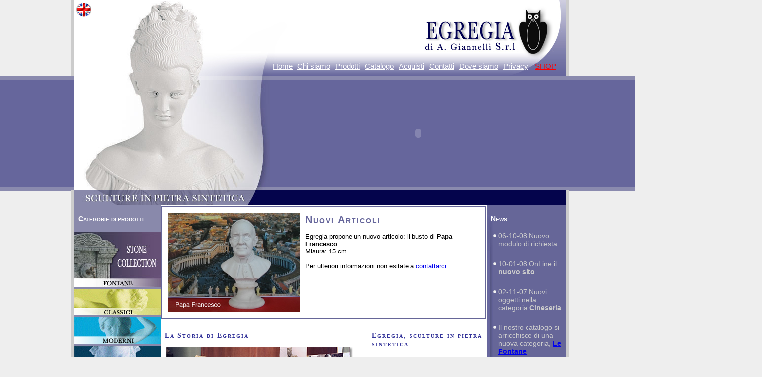

--- FILE ---
content_type: text/html; charset=UTF-8
request_url: http://www.egregia.it/?id=3&lang=uk
body_size: 3353
content:

<!DOCTYPE html PUBLIC "-//W3C//DTD XHTML 1.0 Strict//EN" "http://www.w3.org/TR/xhtml1/DTD/xhtml1-strict.dtd">
<html xmlns="http://www.w3.org/1999/xhtml" lang="en" xml:lang="en">
<head>
<meta http-equiv="content-type" content="text/html; charset=iso-8859-1" />
<title>Egregia: sculture in pietra sintetica, produzione di statue, fontane e modelli in polvere d'alabastro a Volterra</title>
<meta name="description" content="Sculture in pietra sintetica di modelli classici, religiosi e moderni. Design di qualit&agrave; e produzione all'avanguardia. Scultura in polvere d'alabastro e resina." />
<meta name="keywords" content="scultura in pietra sintetica, sculture sintetiche, produzione sculture, produzione scultura, scultura in pietra sintetica, sculture classiche, sculture di animali, sculture di personaggi illustri, produzione di fontane" />
<meta name="language" content="it" />
<meta name="author" content="SoftHrod, www.softhrod.com" />
<meta name="copyright" content="Copyright Egregia Srl 2007" />
<meta name="reply-to" content="info@egregia.it" />
<link rel="icon" href="/favicon.png" type="image/png" />
<link rel="stylesheet" type="text/css" href="design/base.css" media="screen"/>
<link rel="stylesheet" type="text/css" href="design/home.css" media="screen"/>
</head>
<body>

<div id="involucro">

<div id="header" class="bordo">
	<div id="menu">
		<a href="http://www.egregia.it/">Home</a><a href="http://www.egregia.it/content.php?id=1">Chi siamo</a><a href="http://www.egregia.it/content.php?id=7">Prodotti</a><a href="http://www.egregia.it/content.php?id=31">Catalogo</a><a href="http://www.egregia.it/content.php?id=6">Acquisti</a><a href="http://www.egregia.it/content.php?id=3">Contatti</a><a href="http://www.egregia.it/content.php?id=2">Dove siamo</a><a href="http://www.egregia.it/content.php?id=34">Privacy</a>		<a href="http://www.egregiastore.it/" style="color:red;">SHOP</a>
	</div>
</div>

<a href="http://www.egregia.it/content.php?id=1&lang=uk"><img src="imgs/flag_uk.png" width="30" height="30" border="0" align="" alt="" id="chg_lang" /></a>

<div id="film">
<object classid="clsid:D27CDB6E-AE6D-11cf-96B8-444553540000" codebase="http://download.macromedia.com/pub/shockwave/cabs/flash/swflash.cab#version=8,0,0,0" width="598" height="231" align="center">
<param name="movie" value="film.swf" /> <param name="quality" value="high" />
<param name="bgcolor" value="#666699" />
<embed src="film.swf" quality="high" bgcolor="#666699" width="598px" height="231px" name="film" align="" type="application/x-shockwave-flash" pluginspage="http://www.macromedia.com/go/getflashplayer"></embed>
</object>
</div><!-- film -->

<div id="slogan" class="bordo"></div>

<div class="bordo">
<table id="corpo" cellpadding="0" cellspacing="0" border="0" width="100%">
<tr>
	<td rowspan="2" id="colsx" valign="top">
		<h4>Categorie di prodotti</h4>
		<a href="http://www.egregia.it/content.php?id=30"><img src="imgs/bt_fontane.jpg" width="174" height="111" border="0" /></a>
		<a href="http://www.egregia.it/content.php?id=22"><img src="imgs/bt_classici.png" width="174" height="54" border="0" /></a>
		<a href="http://www.egregia.it/content.php?id=23"><img src="imgs/bt_moderni.png" width="174" height="54" border="0" /></a>
		<a href="http://www.egregia.it/content.php?id=24"><img src="imgs/bt_religiosi.png" width="174" height="54" border="0" /></a>
		<a href="http://www.egregia.it/content.php?id=25"><img src="imgs/bt_colorato.png" width="174" height="54" border="0" /></a>
		<a href="http://www.egregia.it/content.php?id=26"><img src="imgs/bt_illustri.png" width="174" height="54" border="0" /></a>
		<a href="http://www.egregia.it/content.php?id=27"><img src="imgs/bt_cineseria.png" width="174" height="54" border="0" /></a>
		<a href="http://www.egregia.it/content.php?id=28"><img src="imgs/bt_animali.png" width="174" height="54" border="0" /></a>
		<a href="http://www.egregia.it/content.php?id=29"><img src="imgs/bt_varie.png" width="174" height="54" border="0" /></a>
	</td>

		<td colspan="3" id="contenuto" valign="top">
	
	<!--spot-->
		<table border="1" bordercolor="#FFFFFF" style="width: 100%;">
	  <tbody>
	    <tr>
	      <td bgcolor="#FFFFFF"><a href="/imgs/papa_francesco_v.jpg" target="blank"><img src="imgs/papa_francesco.jpg" border="0" style="margin:10px 10px 10px 10px; float:left;"></a>
	      <h1>Nuovi Articoli</h1>
	      <p style="font-size:13px;">Egregia propone un nuovo articolo: il busto di <strong>Papa Francesco</strong>.<br />Misura: 15 cm.
	      <br /><br />Per ulteriori informazioni non esitate a <a href="http://www.egregia.it/content.php?id=3">contattarci</a>.</p></td> 
	    </tr>
	  </tbody>
	</table>
	<!--spot-->
		
		<div class="spot">
			<table style="margin:0;" cellpadding="0" cellspacing="0" style="background-color:#FFFFFF;"><tr>
				<td width="60%" valign="top" style="background-color:#FFFFFF;">
					<h3><a href="http://www.egregia.it/content.php?id=1">La Storia di Egregia</a></h3>
					<center><img src="imgs/arnaldo.jpg" width="380" height="216" border="0" align="center" style="border:0px solid #FFFFFF; margin-top:0px;" /></center>
					<p>L'attivit&agrave; della ditta Egregia inizia nel 1963 a Volterra, una citt&agrave; d'Italia, in Toscana, di notevole interesse storico e culturale, famosa per la lavorazione dell'alabastro.</p>
					<p>I modelli originali delle <a href="http://www.egregia.it/content.php?id=31" title="Produzione di sculture">sculture</a> sono stati creati dal <strong>Cav. Arnaldo Giannelli</strong>, fondatore dell'azienda.</p>
					<p style="text-align:right; font-size:75%; font-weight:bold;"><a href="http://www.egregia.it/content.php?id=1">Maggiori informazioni &raquo;</a></p>
				</td>
				<td width="5%" valign="top" style="background-color:#FFFFFF;">
				<td width="35%" valign="top" style="background-color:#FFFFFF;">
				<h3><a href="http://www.egregia.it/content.php?id=33">Egregia, sculture in pietra sintetica</a></h3>
					<!--<img src="imgs/scultore.jpg" width="177" height="199" border="0" align="left" style="border:0px solid #FFFFFF; margin-top:0px; margin-right:12px;" />-->
					<p>La realizzazione dei nostri prodotti si basa sulla lavorazione tramandata nel tempo da abili artigiani
					toscani esperti nella riproduzione di <a href="http://www.egregia.it/content.php?id=22" title="Produzione di sculture classiche">sculture classiche</a>, <a href="http://www.egregia.it/content.php?id=26" title="Produzione di sculture di personaggi illustri">busti e statue di personaggi illustri</a>, <a href="http://www.egregia.it/content.php?id=28" title="Sculture di animali">animali</a>,
					<a href="http://www.egregia.it/content.php?id=24" title="Sculture religiose">articoli religiosi</a>.</p>
					<p>In oltre 40 anni di attivit&agrave;, l'impresa ha subito alcune trasformazioni in funzione delle diverse esigenze
					di mercato e con lo scopo di aggiornare e migliorare i sistemi produttivi, ma restando sempre fedele al
					processo tipico della lavorazione artigiana italiana.</p>
					<p style="text-align:right; font-size:75%; font-weight:bold;"><a href="http://www.egregia.it/content.php?id=33">Maggiori informazioni &raquo;</a></p>
				</td>
			<tr></table>
		</div><!-- spot -->
		<div class="spot">
		<div class="module-wrapper">
		<div class="ctl"></div>
		<div class="ctr"></div>
		<div class="module-inner">
			<img src="imgs/fontane.jpg" width="221" height="140" border="0" align="right" style="border:0px solid #FFFFFF; margin-top:10px; margin-left:12px;" />
			<h3><a href="http://www.egregia.it/content.php?id=30">Novit&agrave;: fontane da giardino</a></h3>
			<p>Fontane e oggettistica da giardino in vari modelli e colori.</p>
			<p>Egregia si occupa della progettazione e realizzazione di <a href="http://www.egregia.it/content.php?id=30" title="Produzione fontane da giardino">fontane da giardino</a>.
				Le nostre fontane possono dare un tocco di eleganza al vostro ambiente.</p>
			<p style="text-align:right; font-size:75%; font-weight:bold;"><a href="http://www.egregia.it/content.php?id=1">Maggiori informazioni &raquo;</a></p>
		</div>
		<div class="cbl"></div>
		<div class="cbr"></div>
		</div>
		</div><!-- spot -->
	</td>
	<td rowspan="2" id="coldx" valign="top"><div class="ombracoldx" id="news">
		<h4>News</h4>
		<p>06-10-08 Nuovo modulo di richiesta</p>
		<p>10-01-08 OnLine il <strong>nuovo sito</strong></p>
		<p>02-11-07 Nuovi oggetti nella categoria <strong>Cineseria</strong></p>
		<p>Il nostro catalogo si arricchisce di una nuova categoria, <a href="http://www.egregia.it/content.php?id=30" title="Produzione fontane"><strong>Le Fontane</strong></a></p>
	</td>
</tr>
<tr>
	<td width="300px" class="inside" valign="top">
		<h3>Newsletter</h3>
		<p>Se vuoi essere aggiornato periodicamente sui nostri prodotti, le novit&agrave; e le offerte speciali iscriviti alla nostra Newsletter.</p>
		<center><a href="http://eepurl.com/clRO6L" target="_blank"><img src="imgs/bt_newsletter.png" width="200" height="99" border="0" /></a></center>
	</td>
	<td width="32px" valign="center" id="separatore">
		<img src="imgs/separatore.jpg" width="17" height="257" border="0" />
	</td>
	<td width="300px" class="inside" valign="top">
		<h3>Catalogo dei prodotti</h3>
		<p>Scarica e consulta in formato PDF il <a href="http://www.egregia.it/content.php?id=31" title="Catalogo statue e sculture" color="#000000">catalogo completo dei nostri prodotti</a> o il catalogo di una specifica categoria di prodotti.</p>
		<center><a href="http://www.egregia.it/content.php?id=31"><img src="imgs/bt_catalogo.png" width="200" height="99" border="0" /></a></center>
	</td>
</tr>
</table>
</div>
<div id="footer" class="bordo"><div id="footer_separatore"></div>
<p>Egregia di A. Giannelli Srl  - S.R. 68 Km. 37 - Tel. 0588 86844 - Fax 0588 85331</p>
</div>
</div><!-- involucro -->
<script type="text/javascript" language="JavaScript" src="http://codiceisp.shinystat.it/cgi-bin/getcod.cgi?USER=egregia&amp;P=3"></script>
<noscript>
<a href="http://codiceisp.shinystat.it/cgi-bin/shinystatv.cgi?USER=egregia" target="_top">
<img src="http://codiceisp.shinystat.it/cgi-bin/shinystat.cgi?USER=egregia&amp;NC=1" border="0" alt="Statistiche sito" /></a>
</noscript>
<!-- Google tag (gtag.js) -->
<script async src="https://www.googletagmanager.com/gtag/js?id=G-8LDSLK4M76"></script>
<script>
  window.dataLayer = window.dataLayer || [];
  function gtag(){dataLayer.push(arguments);}
  gtag('js', new Date());

  gtag('config', 'G-8LDSLK4M76');
</script>
</body>
</html>


--- FILE ---
content_type: text/css
request_url: http://www.egregia.it/design/base.css
body_size: 978
content:
@charset "iso-8859-1";
/* author: SoftHrod - www.softhrod.com */

html {}
h1 {font-family:"Bitstream Vera Sans", Verdana, lucida, arial, helvetica, sans-serif; color:#66669b; font-size:20px; margin-left:15px; letter-spacing:2px; font-variant:small-caps; text-align:left;}
h2 {font-family:"Bitstream Vera Sans", Verdana, lucida, arial, helvetica, sans-serif; color:#333399; font-size:16px; border-bottom:1px solid #333399; margin-top:8px; margin-left:8px;}
h2 img {border:none; float:right;}
h3 {font-family:"Bitstream Vera Sans", Verdana, lucida, arial, helvetica, sans-serif; color:#666699; font-size:16px; margin-left:0px; letter-spacing:2px; font-variant:small-caps; text-align:left;}
h4 {font-family:"Bitstream Vera Sans", Verdana, lucida, arial, helvetica, sans-serif; color:#FFFFFF; font-size:14px; margin-left:8px; letter-spacing:0px; font-variant:small-caps; text-align:left;}
#involucro {position:absolute; left:50%; margin-left:-496px; width:992px;}
.bordo {border-left:6px solid #CCCCCC; border-right:6px solid #CCCCCC;}

#corpo {width:998px; border-right:6px solid #CCCCCC;}

#footer {height:38px; width:992px; background:url(../imgs/footer.jpg) repeat-x; margin:0;}
#footer #footer_separatore {height:8px;}
#footer p {text-align:center; margin-top:2px; font-size:12px; color:#EEEEEE; letter-spacing:2px; word-spacing:4px;}

#news p {background:url(../imgs/bullet_white.png) no-repeat top left; margin-top:0; padding:0 10px 10px 15px; font-size:90%; margin-left:8px; color:#CCCCCC;}

.inside {padding-left:30px; padding-right:20px; background-color:#FFFFFF;}
.inside h3 {margin-bottom:2px;}
.inside p {font-size:13px;}

/* menu */
#menu a {color:#FFFFFF; margin-right:10px;}

/* lingua */
#chg_lang {position:absolute; top:5px; margin-left:10px;}

/* spot */
.spot {margin:10px 8px 20px 8px;}
.spot a {color:#000000; font-family:"Bitstream Vera Sans";}
.spot h3 {font-size:90%;}
.spot h3 a {color:#333399; text-decoration:none;}
.spot p {font-size:90%; text-align:justify;}
.ctl, .ctr, .cbl, .cbr {background-image: url('../imgs/corners.gif'); background-repeat: no-repeat;}
.green-ctl, .green-ctr, .green-cbl, .green-cbr {background-image: url('../imgs/corners-green.gif');}
.green-ctl, .green-ctr, .ctl, .ctr {width: 10px; height: 48px; position: relative; z-index: 5;}
.green-ctl, .ctl {background-position: top left; float: left;}
.green-ctr, .ctr {background-position: top right; left: 1px; float: right;}
.green-cbl, .green-cbr, .cbl, .cbr {width: 14px; height: 20px; position: relative; top: -19px; z-index:4;}
.green-cbl, .cbl {background-position: bottom left; float: left;}
.green-cbr, .cbr {background-position: bottom right; left: 1px; float: right;}

.module-wrapper {background: #f0f0f9; border-right: 1px solid #f0f0f9; border-bottom: 1px solid #f0f0f9;}
.module-wrapper2 {background: #eef4dc; border-right: 1px solid #eef4dc; border-bottom: 1px solid #eef4dc;}
.module-inner {background: url('../imgs/module-inner-bg.jpg') repeat-x top left; padding: 4px 10px;}
.module-inner2 {background: url('../imgs/module-inner-green.jpg') repeat-x top left; padding: 4px 10px;}

--- FILE ---
content_type: text/css
request_url: http://www.egregia.it/design/home.css
body_size: 530
content:
@charset "iso-8859-1";
/* author: SoftHrod - www.softhrod.com */

/* general */
body {background:url(../imgs/bg.png) top repeat-x #EEEEEE; overflow-x:hidden;}
body {margin:0; border:0; padding:0; font-family:"Trebuchet MS", "Bitstream Vera Sans", Verdana, lucida, arial, helvetica, sans-serif; color:#000000;}

/* menu */
#menu {margin-left:400px; padding-top:125px; font-size:95%;}

/* boxes */
#header {height:153px; width:992px; background:url(../imgs/header.jpg) no-repeat;}
#film {height:231px; width:992px; margin-left:6px; background:url(../imgs/foto_logo.jpg) top left no-repeat; padding-left:395px;}
#slogan {height:30px; width:992px; background:url(../imgs/fascia_header.jpg) no-repeat;}
#corpo {background-color:#FFFFFF;}
#colsx {width:175px; background:url(../imgs/pixel_colonna_sx.jpg) repeat;}
#contenuto {width:632px; height:220px; background-color:#FFFFFF;}
table {margin:0; background:url(../imgs/pixel_colonna_dx.jpg) repeat;}
#separatore {background-color:#FFFFFF;}
#coldx {width:191px; background:url(../imgs/putto.png) bottom right no-repeat;}
.ombracoldx {min-height:500px; background:url(../imgs/ombra_colonna_dx.jpg) top left repeat-y;}
